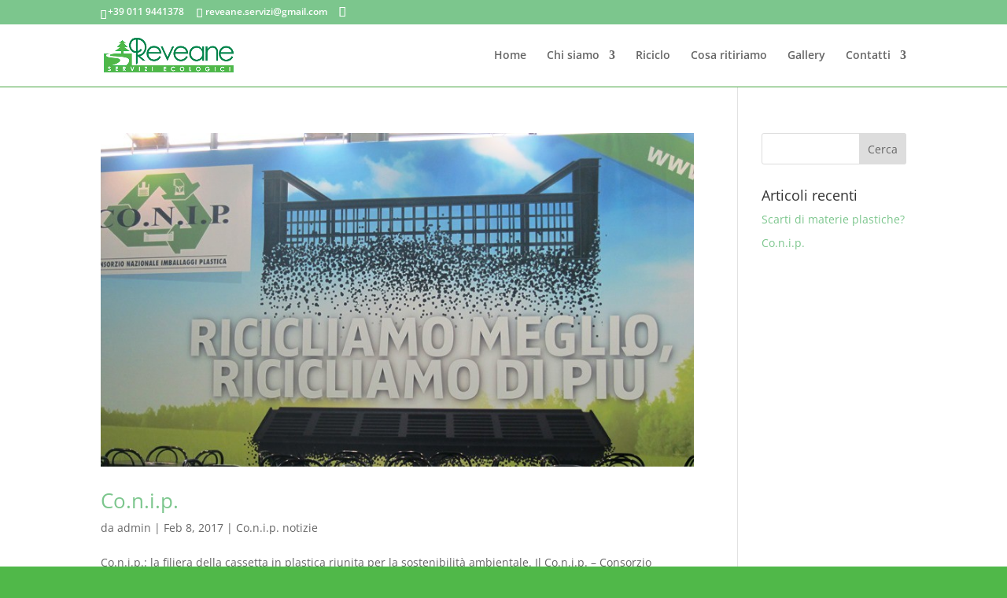

--- FILE ---
content_type: text/plain
request_url: https://www.google-analytics.com/j/collect?v=1&_v=j102&a=406356258&t=pageview&_s=1&dl=https%3A%2F%2Fwww.reveane.it%2Fcategory%2Fco-n-i-p-notizie%2F&ul=en-us%40posix&dt=Co.n.i.p.%20notizie%20Archivi%20-%20reveane.it&sr=1280x720&vp=1280x720&_u=IADAAEABAAAAACAAI~&jid=537091325&gjid=1091051250&cid=1747405058.1769463884&tid=UA-92079570-1&_gid=1320781773.1769463884&_r=1&_slc=1&z=993549044
body_size: -564
content:
2,cG-5726W36FMP